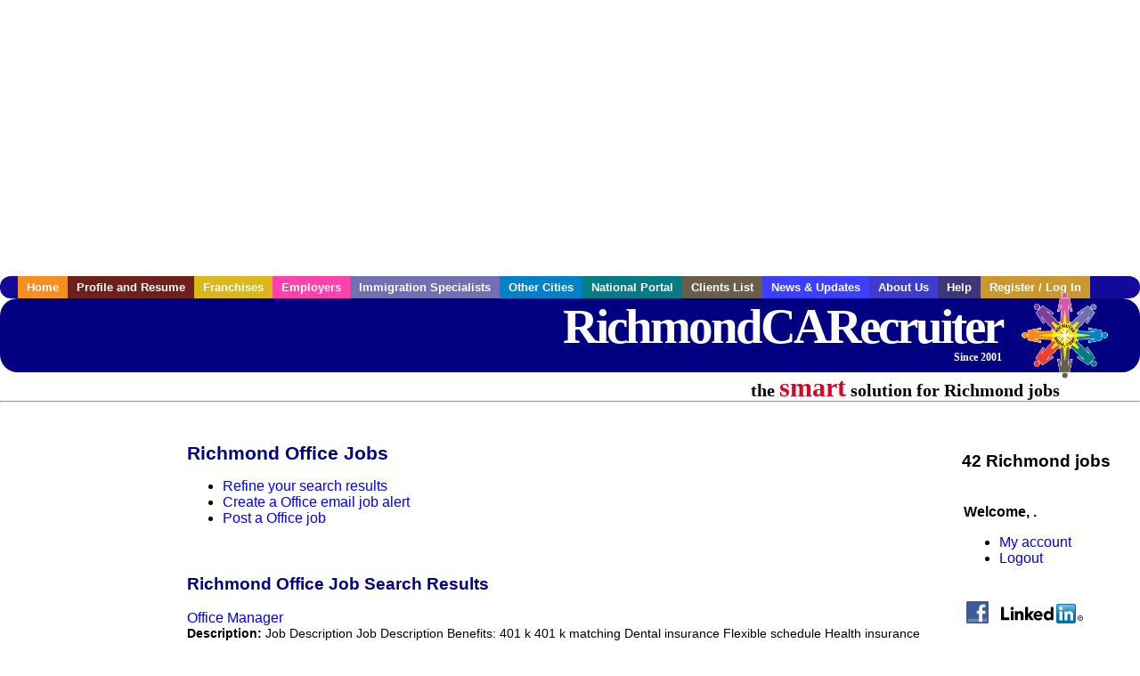

--- FILE ---
content_type: text/html; charset=UTF-8
request_url: https://www.richmondcarecruiter.com/c/office
body_size: 9756
content:

<!-- get_search_category_jobs: SELECT job_alpha FROM searchCategories_JobsByCity WHERE search_category_id=46 AND cities_id=128 ORDER BY `rank` ASC -->

<!-- get_search_category_jobs: 
            SELECT 
                j.alpha as job_alpha,
                s.cities_id, 
                j.title, 
                DATE_FORMAT(s.editdate, '%m/%e/%Y') as editdate, 
                j.location, 
                j.company, 
                j.maintext,
                j.seo_url  
            FROM jobs j 
            INNER JOIN jobs_searchable s ON j.alpha = s.job_alpha
            WHERE j.alpha IN (3887793105,3886662329,3887116843,3886741461,3887363541,3887068075,3887068079,3887068085,3887068087,3887068089,3886361565,3887107805,3887362065,3887616483,3887616509,3886235483,3886260835,3886308083,3886323043,3886684285,3886687793,3886725621,3886744601,3886744603,3886744607,3886744609,3886744611,3887048981,3887100997,3887105681,3887117315,3887363063,3887392655,3887595779,3887621605,3887802161,3887813701,3887813703,3887813705,3887813707,3887813711,3887833521)  AND s.featured = 1  ORDER BY field(j.alpha, 3887793105,3886662329,3887116843,3886741461,3887363541,3887068075,3887068079,3887068085,3887068087,3887068089,3886361565,3887107805,3887362065,3887616483,3887616509,3886235483,3886260835,3886308083,3886323043,3886684285,3886687793,3886725621,3886744601,3886744603,3886744607,3886744609,3886744611,3887048981,3887100997,3887105681,3887117315,3887363063,3887392655,3887595779,3887621605,3887802161,3887813701,3887813703,3887813705,3887813707,3887813711,3887833521) -->

<!-- get_search_category_jobs: SELECT job_alpha FROM searchCategories_JobsByCity WHERE search_category_id=46 AND cities_id=128 ORDER BY `rank` ASC LIMIT 0, 20 -->

<!-- get_search_category_jobs: 
            SELECT 
                j.alpha as job_alpha,
                s.cities_id, 
                j.title, 
                DATE_FORMAT(s.editdate, '%m/%e/%Y') as editdate, 
                j.location, 
                j.company, 
                j.maintext,
                j.seo_url  
            FROM jobs j 
            INNER JOIN jobs_searchable s ON j.alpha = s.job_alpha
            WHERE j.alpha IN (3887793105,3886662329,3887116843,3886741461,3887363541,3887068075,3887068079,3887068085,3887068087,3887068089,3886361565,3887107805,3887362065,3887616483,3887616509,3886235483,3886260835,3886308083,3886323043,3886684285)  ORDER BY field(j.alpha, 3887793105,3886662329,3887116843,3886741461,3887363541,3887068075,3887068079,3887068085,3887068087,3887068089,3886361565,3887107805,3887362065,3887616483,3887616509,3886235483,3886260835,3886308083,3886323043,3886684285) -->

    <!DOCTYPE html>
    <html>

    <head>
        <title>Richmond Office Jobs, Richmond California Office jobs, Richmond  jobs</title>
        <meta name="keywords"
              content="Richmond Office Jobs, Richmond California Office jobs, Richmond  recruiter">
        <meta name="description"
              content="Richmond Office Jobs, Richmond California Office jobs, Richmond  jobs">
        <META NAME='robots' CONTENT='all'>
<META NAME='revisit-after' CONTENT='7 days'>
<meta http-equiv='Content-Language' content='en-us'>
<meta http-equiv='Content-Type' content='text/html; charset=iso-8859-1'>
        <meta name="viewport" content="width = device-width">

                <script src="http://www.google.com/jsapi">
        </script>
        <script type="text/javascript" charset="utf-8">
            google.load('ads.search', '2');
        </script>
        
        <link href="../../three_column.css" rel="stylesheet" type="text/css">
        <!--[if IE]>
        <link rel="stylesheet" type="text/css" href="../../three_column_ie.css"/>
        <![endif]-->
        <script type='text/javascript'>
var _gaq = _gaq || [];
_gaq.push(['_setAccount', 'G-C11CRJY413']);
_gaq.push(['_trackPageview']);
(function() {
  var ga = document.createElement('script'); ga.type = 'text/javascript'; ga.async = true;
  ga.src = ('https:' == document.location.protocol ? 'https://ssl' : 'http://www') + '.google-analytics.com/ga.js';
  var s = document.getElementsByTagName('script')[0]; s.parentNode.insertBefore(ga, s);
})();
</script>
        <script src="//code.jquery.com/jquery-1.11.0.min.js"></script>
    </head>

<body>

<div id="container">

    <div id="top_banner">
                                <script async src="//pagead2.googlesyndication.com/pagead/js/adsbygoogle.js"></script>
            <!-- Responsive ads -->
            <ins class="adsbygoogle"
                 style="display:block"
                 data-ad-client="ca-pub-5717467728757135"
                 data-ad-slot="3566965600"
                 data-ad-format="auto"
                 data-full-width-responsive="true"></ins>
            <script>
                (adsbygoogle = window.adsbygoogle || []).push({});
            </script>
            </div>

    <div id="navigation">
        	<ul>	<li class='menu-one'><a href='http://www.richmondcarecruiter.com/index.php?' title='Richmond Office home'>Home</a></li>	<li class='menu-two'><a href='http://www.richmondcarecruiter.com/candidates.php?' title='Richmond Office job seekers'>Profile and Resume</a></li>	<li class='menu-three'><a href='http://recruiternetworks.com/franchises' title='Franchises'>Franchises </a></li>	<li class='menu-four'><a href='http://www.richmondcarecruiter.com/recruiters.php?' title='Richmond Employers'>Employers</a></li>	<li class='menu-five'><a href='http://www.richmondcarecruiter.com/immigration-specialists.php?' title='Richmond Immigration Specialists'>Immigration Specialists</a></li>	<li class='menu-six'><a href='http://www.recruiternetworks.com?' title='Other Recruiter Networks Cities'>Other Cities</a></li>	<li class='menu-seven'><a href='http://www.recruiternetworks.com/national/members.php?' title='National Portal'>National Portal</a></li>	<li class='menu-eight'><a href='http://www.recruiternetworks.com/clients.php? '>Clients List</a></li>	<li class='menu-nine'><a href='http://www.richmondcarecruiter.com/news-updates.php? '>News & Updates</a></li>	<li class='menu-ten'><a href='http://www.richmondcarecruiter.com/faq.php?' title='About Us'>About Us</a></li>	<li class='menu-eleven'><a href='http://www.richmondcarecruiter.com/faq.php?#faq' title='Richmond Office help'>Help</a></li>	<li class='menu-twelve'><a href='http://www.richmondcarecruiter.com/members.php?' title='Login to my Richmond Office account'>Register / Log In</a></li>	</ul>    </div>

    <div id="masthead">
        	<hr />
	<a class='logo-box' href='https://www.RichmondCArecruiter.com/?' title='Search jobs in Richmond' id='cityname'>RichmondCARecruiter <small style='font-weight: bold'>Since 2001</small></a>
	<a href='http://www.recruiternetworks.com/' title='Recruiter Networks' id='recruiter_media_logo'>Recruiter Media, Inc.</a>
	<div id='tagline'>the <em>smart</em> solution for Richmond jobs</div>
        <div class="fb_container">
            <div class="addthis_inline_share_toolbox"></div>
        </div>
    </div>

    <div id="content-container1">
        <div id="content-container2">
            <div class="main-container">
<div class="left-column">

    <div id="section-navigation">

        <div class="block-initial block-mobile">
            <div id="mobile_google_translate_element" class="google_translate_element" style="width: auto !important;"></div>
                        <div class="job-count-box">
                <p>
                    <b>42 Richmond jobs</b>
                                    </p>
            </div>
            
        </div>
        <!---  /.block-initial  --->

                    <!-- 160x600 google banner ad -->
            <div id="ad_left_google" style="padding: 20px;">
                                                    <script async src="//pagead2.googlesyndication.com/pagead/js/adsbygoogle.js"></script>
                    <!-- Responsive ads -->
                    <ins class="adsbygoogle"
                        style="display:block"
                        data-ad-client="ca-pub-5717467728757135"
                        data-ad-slot="3566965600"
                        data-ad-format="auto"
                        data-full-width-responsive="true"></ins>
                    <script>
                        (adsbygoogle = window.adsbygoogle || []).push({});
                    </script>
                            </div>
        
        <br/>

                    <!-- 160x600 banner ad -->
            <div id="side_banner" style="text-align: center;">
                            </div>
        
    </div>

</div>
<!-- /.left column -->    <!-- middle column -->
    <div id="content">
        <div style='padding: 20px'></div>
<div class="cat-middle-column">
    <!-- job_search_categories_t_alt.php -->
    
    <div id='div_5px_top_bottom'>
        <h1>Richmond Office Jobs</h1>
        <ul>
            <li>
                <a href="../../job_search.php?&searchstring=office&category_alpha=&radius="
                   title="Refine Richmond job search results">Refine your search results</a>
            </li>
            <li>
                <a href="../../agents_load.php?&linktype=jobseeker"
                   title="Create a Richmond email job alert">Create
                    a Office email job alert</a>
            </li>
            <li>
                <a href="../../job_prices.php?"
                   title="Post a Richmond job">Post a Office job</a>
            </li>
        </ul>
        <span id="message"></span>
    </div>

    
    <div id='div_5px_top_bottom'>

        <!-- begin Google AFS code -->
        
        <div id="auto"></div>

        
<!-- Ad::render() page='job_search_categories' location='job-browse-above-jobs' height='250' width='300' provider='google' caller='job_search_categories_t_alt.php:133' -->
	<div class="adcontainer location_jobbrowseabovejobs width_300 height_250 provider_google ">
<!-- no ad for now -->
	</div>
<!-- /Ad::render() -->


    </div>

    <div class="job-search-category-wrap">
        <div id='div_5px_top_bottom' class="unfeatured-jobs-container" style="clear: both;">
            <h2>Richmond Office Job Search Results</h2>
            <!-- begin unfeatured jobs --><br>
<a href='/administration-clerical-jobs/3887793105/office-manager?searchstring=office?' title='Office Manager'>Office Manager</a><br>
                        <div style="font-size:90%;">
                            <b>Description:</b> Job Description Job Description Benefits: 401 k 401 k matching Dental insurance Flexible schedule Health insurance Paid time off Benefits/Perks Flexible Scheduling Competitive Compensation Careers Advancement (more...)<br>                            <b>Company:</b> Silver Fern Management LLC<br>
                            <b>Location: </b>Albany<br>
                            <b>Posted on: </b>1970-01-01<br>
                        </div>
                        <br>
<a href='/accounting-auditing-jobs/3886662329/office-manager?searchstring=office?' title='Office Manager'>Office Manager</a><br>
                        <div style="font-size:90%;">
                            <b>Description:</b> Job Description Job Description Seeking a dependable, detail-oriented Office Manager to support daily operations in a fast-paced, customer-focused environment. The office team is small 4 6 people , (more...)<br>                            <b>Company:</b> AppleOne<br>
                            <b>Location: </b>San Rafael<br>
                            <b>Posted on: </b>1970-01-01<br>
                        </div>
                        <br>
<a href='/healthcare-jobs/3887116843/family-medicine-physician-sign-on-bonus-available?searchstring=office?' title='Family Medicine Physician - Sign-On Bonus Available'>Family Medicine Physician - Sign-On Bonus Available</a><br>
                        <div style="font-size:90%;">
                            <b>Description:</b> About Us One Medical is a primary care solution challenging the industry status quo by making quality care more affordable, accessible and enjoyable. But this isn t your average doctor s office. We (more...)<br>                            <b>Company:</b> One Medical<br>
                            <b>Location: </b>San Rafael<br>
                            <b>Posted on: </b>1970-01-01<br>
                        </div>
                        <br><div class="gdWidget"><a href="https://www.glassdoor.com/api/api.htm?version=1&action=salaries&t.s=w-m&t.a=c&t.p=594&format=300x250-chart&location=Richmond+California" target="_gd">Salary in Richmond, California  Area</a> | More details for <a href="https://www.glassdoor.com/api/api.htm?version=1&action=jobs&t.s=w-m&t.a=c&t.p=594&location=Richmond+California" target="_gd">Richmond, California Jobs</a> |<a href="https://www.glassdoor.com/Salaries/index.htm?t.s=w-m&t.a=c&t.p=594" target="_gd">Salary</a></div><script src="https://www.glassdoor.com/static/js/api/widget/v1.js" type="text/javascript"></script><br>
<a href='/healthcare-jobs/3886741461/family-nurse-practitioner-or-physician-assistant?searchstring=office?' title='Family Nurse Practitioner or Physician Assistant'>Family Nurse Practitioner or Physician Assistant</a><br>
                        <div style="font-size:90%;">
                            <b>Description:</b> About Us One Medical is a primary care solution challenging the industry status quo by making quality care more affordable, accessible and enjoyable. But this isn t your average doctor s office. We (more...)<br>                            <b>Company:</b> One Medical<br>
                            <b>Location: </b>San Rafael<br>
                            <b>Posted on: </b>1970-01-01<br>
                        </div>
                        <br>
<a href='/healthcare-jobs/3887363541/primary-care-physician-sign-on-bonus-available?searchstring=office?' title='Primary Care Physician - Sign-On Bonus Available'>Primary Care Physician - Sign-On Bonus Available</a><br>
                        <div style="font-size:90%;">
                            <b>Description:</b> About Us One Medical is a primary care solution challenging the industry status quo by making quality care more affordable, accessible and enjoyable. But this isn t your average doctor s office. We (more...)<br>                            <b>Company:</b> One Medical<br>
                            <b>Location: </b>Berkeley<br>
                            <b>Posted on: </b>1970-01-01<br>
                        </div>
                        <br>
<a href='/sales-jobs/3887068075/neuroscience-account-manager-psychiatry-east-bay-ca?searchstring=office?' title='Neuroscience Account Manager - Psychiatry - East Bay, CA'>Neuroscience Account Manager - Psychiatry - East Bay, CA</a><br>
                        <div style="font-size:90%;">
                            <b>Description:</b> Territory: East Bay, CA - Neuroscience Target city for territory is Oakland - will consider candidates who live within 40 miles of territory boundaries with access to a major airport. Territory boundaries (more...)<br>                            <b>Company:</b> Lundbeck<br>
                            <b>Location: </b>El Cerrito<br>
                            <b>Posted on: </b>1970-01-01<br>
                        </div>
                        <br>
<a href='/sales-jobs/3887068079/neuroscience-account-manager-psychiatry-east-bay-ca?searchstring=office?' title='Neuroscience Account Manager - Psychiatry - East Bay, CA'>Neuroscience Account Manager - Psychiatry - East Bay, CA</a><br>
                        <div style="font-size:90%;">
                            <b>Description:</b> Territory: East Bay, CA - Neuroscience Target city for territory is Oakland - will consider candidates who live within 40 miles of territory boundaries with access to a major airport. Territory boundaries (more...)<br>                            <b>Company:</b> Lundbeck<br>
                            <b>Location: </b>San Rafael<br>
                            <b>Posted on: </b>1970-01-01<br>
                        </div>
                        <br>
<a href='/sales-jobs/3887068085/neuroscience-account-manager-psychiatry-east-bay-ca?searchstring=office?' title='Neuroscience Account Manager - Psychiatry - East Bay, CA'>Neuroscience Account Manager - Psychiatry - East Bay, CA</a><br>
                        <div style="font-size:90%;">
                            <b>Description:</b> Territory: East Bay, CA - Neuroscience Target city for territory is Oakland - will consider candidates who live within 40 miles of territory boundaries with access to a major airport. Territory boundaries (more...)<br>                            <b>Company:</b> Lundbeck<br>
                            <b>Location: </b>Hercules<br>
                            <b>Posted on: </b>1970-01-01<br>
                        </div>
                        <br>
<a href='/sales-jobs/3887068087/neuroscience-account-manager-psychiatry-east-bay-ca?searchstring=office?' title='Neuroscience Account Manager - Psychiatry - East Bay, CA'>Neuroscience Account Manager - Psychiatry - East Bay, CA</a><br>
                        <div style="font-size:90%;">
                            <b>Description:</b> Territory: East Bay, CA - Neuroscience Target city for territory is Oakland - will consider candidates who live within 40 miles of territory boundaries with access to a major airport. Territory boundaries (more...)<br>                            <b>Company:</b> Lundbeck<br>
                            <b>Location: </b>Albany<br>
                            <b>Posted on: </b>1970-01-01<br>
                        </div>
                        <br>
<a href='/sales-jobs/3887068089/neuroscience-account-manager-psychiatry-east-bay-ca?searchstring=office?' title='Neuroscience Account Manager - Psychiatry - East Bay, CA'>Neuroscience Account Manager - Psychiatry - East Bay, CA</a><br>
                        <div style="font-size:90%;">
                            <b>Description:</b> Territory: East Bay, CA - Neuroscience Target city for territory is Oakland - will consider candidates who live within 40 miles of territory boundaries with access to a major airport. Territory boundaries (more...)<br>                            <b>Company:</b> Lundbeck<br>
                            <b>Location: </b>Orinda<br>
                            <b>Posted on: </b>1970-01-01<br>
                        </div>
                        <br>
<a href='/accounting-auditing-jobs/3886361565/intern-accounting?searchstring=office?' title='Intern, Accounting'>Intern, Accounting</a><br>
                        <div style="font-size:90%;">
                            <b>Description:</b> /PROJECT: The BioMarin Accounting group is seeking a summer accounting intern with a strong interest in accounting and a commitment to gain substantive experience within the field. The selected intern (more...)<br>                            <b>Company:</b> BioMarin Pharmaceutical Inc.<br>
                            <b>Location: </b>San Rafael<br>
                            <b>Posted on: </b>1970-01-01<br>
                        </div>
                        <br>
<a href='/healthcare-jobs/3887107805/travel-nurse-rn-interventional-radiology-2688-per-week-in-greenbrae-ca?searchstring=office?' title='Travel Nurse RN - Interventional Radiology - $2,688 per week in Greenbrae, CA'>Travel Nurse RN - Interventional Radiology - $2,688 per week in Greenbrae, CA</a><br>
                        <div style="font-size:90%;">
                            <b>Description:</b> TravelNurseSource is working with Atlas MedStaff to find a qualified Interventional Radiology RN in Greenbrae, California, 94904 Pay Information 2,688 per week About The Position Atlas Medstaff is currently (more...)<br>                            <b>Company:</b> TravelNurseSource<br>
                            <b>Location: </b>Greenbrae<br>
                            <b>Posted on: </b>1970-01-01<br>
                        </div>
                        <br>
<a href='/education-teaching-jobs/3887362065/adaptive-physical-educator?searchstring=office?' title='Adaptive Physical Educator'>Adaptive Physical Educator</a><br>
                        <div style="font-size:90%;">
                            <b>Description:</b> Starting Salary: 75,000 - 85,000 /year based on experience PLUS 2,000 Annual Education Stipend Environment: Special Education Program, Grades K-12 Spectrum Center Schools and Programs , a growing, (more...)<br>                            <b>Company:</b> Spectrum Center Schools and Programs<br>
                            <b>Location: </b>San Rafael<br>
                            <b>Posted on: </b>1970-01-01<br>
                        </div>
                        <br>
<a href='/education-teaching-jobs/3887616483/adaptive-physical-educator?searchstring=office?' title='Adaptive Physical Educator'>Adaptive Physical Educator</a><br>
                        <div style="font-size:90%;">
                            <b>Description:</b> Starting Salary: 75,000 - 85,000 /year based on experience PLUS 2,000 Annual Education Stipend Environment: Special Education Program, Grades K-12 Spectrum Center Schools and Programs , a growing, (more...)<br>                            <b>Company:</b> Spectrum Center Schools and Programs<br>
                            <b>Location: </b>Berkeley<br>
                            <b>Posted on: </b>1970-01-01<br>
                        </div>
                        <br>
<a href='/education-teaching-jobs/3887616509/adaptive-physical-educator?searchstring=office?' title='Adaptive Physical Educator'>Adaptive Physical Educator</a><br>
                        <div style="font-size:90%;">
                            <b>Description:</b> Starting Salary: 75,000 - 85,000 /year based on experience PLUS 2,000 Annual Education Stipend Environment: Special Education Program, Grades K-12 Spectrum Center Schools and Programs , a growing, (more...)<br>                            <b>Company:</b> Spectrum Center Schools and Programs<br>
                            <b>Location: </b>Belvedere Tiburon<br>
                            <b>Posted on: </b>1970-01-01<br>
                        </div>
                        <br>
<a href='/healthcare-jobs/3886235483/lvn-pn-pediatrics-orinda-full-time-8-hour-days?searchstring=office?' title='LVN - PN Pediatrics - Orinda - Full Time - 8 Hour - Days'>LVN - PN Pediatrics - Orinda - Full Time - 8 Hour - Days</a><br>
                        <div style="font-size:90%;">
                            <b>Description:</b> Job Description Job Description:The Licensed Vocational Nurse LVN works with the providers and other members of the health care team performing a variety of clinical and administrative patient-related (more...)<br>                            <b>Company:</b> John Muir Health<br>
                            <b>Location: </b>Orinda<br>
                            <b>Posted on: </b>1970-01-01<br>
                        </div>
                        <br>
<a href='/logistics-transportation-drivers-jobs/3886260835/sanitation-lead?searchstring=office?' title='Sanitation Lead'>Sanitation Lead</a><br>
                        <div style="font-size:90%;">
                            <b>Description:</b> Job Description Job Description This is a full-time position at a refrigerated warehouse. The workweek for this position is Monday-Friday day shift. The Sanitation Lead will oversee a team of warehouse (more...)<br>                            <b>Company:</b> Dreisbach Enterprises<br>
                            <b>Location: </b>Richmond<br>
                            <b>Posted on: </b>1970-01-01<br>
                        </div>
                        <br>
<a href='/sales-jobs/3886308083/life-insurance-specialist?searchstring=office?' title='Life Insurance Specialist'>Life Insurance Specialist</a><br>
                        <div style="font-size:90%;">
                            <b>Description:</b> Job Description Job Description Why Work For Us Great Pay - opportunity to participate in AAA discretionary annual incentive plan or other incentive plans depending upon position 401k Matching 1 (more...)<br>                            <b>Company:</b> AAA Mountain West Group<br>
                            <b>Location: </b>Berkeley<br>
                            <b>Posted on: </b>1970-01-01<br>
                        </div>
                        <br>
<a href='/accounting-auditing-jobs/3886323043/associate-member-of-trading-staff?searchstring=office?' title='Associate Member of Trading Staff'>Associate Member of Trading Staff</a><br>
                        <div style="font-size:90%;">
                            <b>Description:</b> Job Description Job Description Voleon is a technology company that applies state-of-the-art machine learning techniques to real-world problems in finance. For nearly two decades, we have led our industry (more...)<br>                            <b>Company:</b> The Voleon Group<br>
                            <b>Location: </b>Berkeley<br>
                            <b>Posted on: </b>1970-01-01<br>
                        </div>
                        <br>
<a href='/healthcare-jobs/3886684285/physician-internal-medicine-california-permanent-california-bay-area-primary-care-group-premier-membership-based-practice-job?searchstring=office?' title='Physician / Internal Medicine / California / Permanent / California Bay Area Primary Care Group - Premier Membership-Based Practice Job'>Physician / Internal Medicine / California / Permanent / California Bay Area Primary Care Group - Premier Membership-Based Practice Job</a><br>
                        <div style="font-size:90%;">
                            <b>Description:</b> Enterprise Medical is partnering with a membership-based primary care organization that has multiple clinics across Northern California to add an Internal Medicine physician to their expanding team just (more...)<br>                            <b>Company:</b> Enterprise Medical Recruiting<br>
                            <b>Location: </b>Berkeley<br>
                            <b>Posted on: </b>1970-01-01<br>
                        </div>
                                    <!-- end unfeatured jobs -->
        </div>
    </div>
</div>

<div id="end_of_other_related_jobs">Loading more jobs...</div>
<!-- END TEMPLATE job_search_categories_t_alt.php -->
</div>
<!--/.middle-column-->

<script>
  const radius = 100
  let start_row = 20
  const searchstring = 'searchstring=' + "office"
  const category_url_fragment = 'category_url_fragment=' + ""
  const ajax_more_jobs_url = `/ajax/job_search_infinite_search_results.php?${searchstring}&${category_url_fragment}&radius=${radius}`

  let in_progress = false
  jQuery(window).scroll(function () {
    const top_of_element = $('#end_of_other_related_jobs').offset().top
    const bottom_of_element = $('#end_of_other_related_jobs').offset().top + $('#end_of_other_related_jobs').outerHeight()
    const bottom_of_screen = $(window).scrollTop() + $(window).innerHeight()
    const top_of_screen = $(window).scrollTop()

    if ((bottom_of_screen > top_of_element) && (top_of_screen < bottom_of_element)) {
      if (in_progress) {
        return
      }
      in_progress = true
      start_row += 20
      jQuery.get(ajax_more_jobs_url + `&start_row=${start_row}`, function (data) {
        jQuery('.unfeatured-jobs-container').append(data)
        in_progress = false
      })
    }
  })
</script>


<div id="right_column_container" class="right-column">
    <div id="right_column">

        <div class="block-initial block-tablet">
            <div id="web_google_translate_element" class="google_translate_element"
                 style="margin-top: 50px !important"></div>
                            <div style="font-size:120%; padding-top: 5px">
                    <p>
                        <b>42 Richmond jobs</b>
                                            </p>
                </div>
            
        </div>
        <!---  /.block-initial  --->

            
                                    <!-- div id="box_login" -->
                                            <table border="0" cellpadding="0" cellspacing="2">
                            <tr>
                                <td>
                                    <p>
                                        <b>Welcome, .</b>
                                    <ul>
                                        <li><a href="/members.php?">My account</a></li>
                                        <li>
                                            <a href="../../404.php?logout_activated=true">Logout</a>
                                        </li>
                                    </ul>
                                    </p>
                                </td>
                            </tr>
                        </table>
                    

        
        <div id="div_5px_top_bottom">
            <ul class="social-list">
                <li class="fb-btn">
                    <a href="https://www.facebook.com/RecruiterNetworkscom-194344690585216/">
                        <img src="/FB_square.jpg" height="56" width="56" border="0" alt="Find us on Facebook">
                    </a>
                </li>
                <li>
                    <a href="http://www.linkedin.com/company/1600259">
                        <img src="/linkedin.png" border="0" alt="Find us on LinkedIn">
                    </a>
                </li>
                <li>
                                            <!-- Google+ render call -->
                        <script type="text/javascript">
                            (function () {
                                var po = document.createElement('script');
                                po.type = 'text/javascript';
                                po.async = true;
                                po.src = 'https://apis.google.com/js/plusone.js';
                                var s = document.getElementsByTagName('script')[0];
                                s.parentNode.insertBefore(po, s);
                            })();
                        </script>

                        <!-- Google+ +1 button -->
                        <g:plusone annotation="inline"></g:plusone>
                                    </li>
            </ul>

        </div>

        <div id='div_5px_top_bottom'>
<p>Get the latest California jobs by following <a href='http://twitter.com/recnetCA'>@recnetCA on Twitter</a>!</p>
<p><a href='/site-map.php#rss'>Richmond RSS job feeds</a></p>
</div>

        
<!-- Ad::render() page='job_search_categories' location='right-sidebar' height='90' width='120' provider='google' caller='std_lib.php:521' -->
	<div class="adcontainer location_rightsidebar width_120 height_90 provider_google ">
<!-- no ad for now -->
	</div>
<!-- /Ad::render() -->


    </div>
    <!--    #right_column -->
</div>
<!--    #right_column_container -->

</div>
<!-- /.main-container -->
<div id="footer" class="footer-box">
    <div class="footer-container">
    <div class="widget-wrapper clearfix">
        <div class="footer-widget">
            <p class="footer-title">
                <strong>
                    <a href="/candidates.php?"
                       title="Richmond job seekers">JOB SEEKERS</a></strong>
            </p>
            <ul>
                <li>
                    <a href="/job_search.php?"
                       title="Search Richmond jobs">Search Richmond                        jobs</a>
                </li>
                <li>
                    <a href="/resume_info.php?linktype=jobseeker"
                       title="Post your Richmond resume">Post your resume</a>
                </li>
                <li>
                    <a href="/agents_load.php?linktype=jobseeker"
                       title="Email Richmond job alters">Email job alerts</a>
                </li>
                <li>
                    <a href="/members.php?linktype=jobseeker"
                       title="Log in to Richmond Recruiter">Register</a> / <a
                            href="/members.php?linktype=jobseeker" class="submenu">Log in</a>
                </li>
            </ul>

        </div>

        <div class="footer-widget">
            <p class="footer-title">
                <strong><a href="/recruiters.php?"
                           title="Richmond employers">EMPLOYERS</a></strong>
            </p>
            <ul>
                <li>
                    <a href="/job_prices.php?"
                       title="Post Richmond jobs">Post
                        jobs</a>
                </li>
                <li>
                    <a href="/resume_search.php?"
                       title="Richmond Recruiter - search resumes">Search resumes</a>
                </li>
                <li>
                    <a href="/agents_load.php?linktype=recruiter"
                       title="Email Richmond job alters">Email resume alerts</a>
                </li>
                <li>
                    <a href="/advertise.php?"
                       title="Richmond Recruiter banner ads">Advertise</a>
                </li>
            </ul>

        </div>

        <div class="footer-widget">
            <p class="footer-title">
                <strong><a href="/immigration-specialists.php?"
                           title="Richmond employers">IMMIGRATION SPECIALISTS</a></strong>
            </p>
            <ul>
                <li>
                    <a href="/job_prices.php?"
                       title="Post Richmond jobs">Post jobs</a>
                </li>
                <li>
                    <a href="/immigration-specialists.php#faq-section"
                       title="Richmond Immigration Questions and Answers">Immigration FAQs</a>
                </li>
                <li>
                    <a href="/immigration-specialists.php?"
                       title="Post Richmond jobs">Learn more</a>
                </li>
            </ul>
        </div>

        <div class="footer-widget">
            <p class="footer-title">
                <strong>MORE</strong>
            </p>
            <ul>
                <li>
                    <a href="/faq.php?" title="Richmond Recruiter FAQ">FAQ</a>
                </li>
                <li>
                    <a href="/contact.php?"
                       title="Richmond Recruiter contact">Contact
                        us</a>
                </li>
                <li>
                    <a href="/site-map.php?"
                       title="Richmond Recruiter sitemap">Sitemap</a>
                </li>
                <li>
                    <a href="../../faq.php?#legalterms"
                       title="Richmond Recruiter legal">Legal</a>
                </li>
                <li>
                    <a href="../../faq.php?#privacy"
                       title="Richmond Recruiter privacy">Privacy</a>
                </li>
            </ul>
        </div>

        <div class="footer-widget">
            <p class="footer-title">
                <strong>NEARBY CITIES</strong>
            </p>
            <a href='http://www.Alamedarecruiter.com?' class='submenu'>Alameda, CA Jobs</a><br /><a href='http://www.Antiochrecruiter.com?' class='submenu'>Antioch, CA Jobs</a><br /><a href='http://www.ArdenArcaderecruiter.com?' class='submenu'>Arden-Arcade, CA Jobs</a><br /><a href='http://www.Berkeleyrecruiter.com?' class='submenu'>Berkeley, CA Jobs</a><br /><a href='http://www.BrentwoodCArecruiter.com?' class='submenu'>Brentwood, CA Jobs</a><br /><a href='http://www.Carmichaelrecruiter.com?' class='submenu'>Carmichael, CA Jobs</a><br /><a href='http://www.CastroValleyrecruiter.com?' class='submenu'>Castro Valley, CA Jobs</a><br /><a href='http://www.Ceresrecruiter.com?' class='submenu'>Ceres, CA Jobs</a><br /><a href='http://www.CitrusHeightsrecruiter.com?' class='submenu'>Citrus Heights, CA Jobs</a><br /><a href='http://www.Concordrecruiter.com?' class='submenu'>Concord, CA Jobs</a><br /><a href='http://www.Cupertinorecruiter.com?' class='submenu'>Cupertino, CA Jobs</a><br /><a href='http://www.DalyCityrecruiter.com?' class='submenu'>Daly City, CA Jobs</a><br /><a href='http://www.DanvilleCArecruiter.com?' class='submenu'>Danville, CA Jobs</a><br /><a href='http://www.Davisrecruiter.com?' class='submenu'>Davis, CA Jobs</a><br /><a href='http://www.DublinCArecruiter.com?' class='submenu'>Dublin, CA Jobs</a><br /><a href='http://www.ElkGroverecruiter.com?' class='submenu'>Elk Grove, CA Jobs</a><br /><a href='http://www.Fairfieldrecruiter.com?' class='submenu'>Fairfield, CA Jobs</a><br /><a href='http://www.Folsomrecruiter.com?' class='submenu'>Folsom, CA Jobs</a><br /><a href='http://www.Fremontrecruiter.com?' class='submenu'>Fremont, CA Jobs</a><br /><a href='http://www.Gilroyrecruiter.com?' class='submenu'>Gilroy, CA Jobs</a><br /><a href='http://www.Haywardrecruiter.com?' class='submenu'>Hayward, CA Jobs</a><br /><a href='http://www.Lagunarecruiter.com?' class='submenu'>Laguna, CA Jobs</a><br /><a href='http://www.LincolnCArecruiter.com?' class='submenu'>Lincoln, CA Jobs</a><br /><a href='http://www.Livermorerecruiter.com?' class='submenu'>Livermore, CA Jobs</a><br /><a href='http://www.Lodirecruiter.com?' class='submenu'>Lodi, CA Jobs</a><br /><a href='http://www.Mantecarecruiter.com?' class='submenu'>Manteca, CA Jobs</a><br /><a href='http://www.Milpitasrecruiter.com?' class='submenu'>Milpitas, CA Jobs</a><br /><a href='http://www.Modestorecruiter.com?' class='submenu'>Modesto, CA Jobs</a><br /><a href='http://www.MountainViewrecruiter.com?' class='submenu'>Mountain View, CA Jobs</a><br /><a href='http://www.Naparecruiter.com?' class='submenu'>Napa, CA Jobs</a><br /><a href='http://www.NewarkCArecruiter.com?' class='submenu'>Newark, CA Jobs</a><br /><a href='http://www.NorthHighlandsrecruiter.com?' class='submenu'>North Highlands, CA Jobs</a><br /><a href='http://www.Novatorecruiter.com?' class='submenu'>Novato, CA Jobs</a><br /><a href='http://www.Oaklandrecruiter.com?' class='submenu'>Oakland, CA Jobs</a><br /><a href='http://www.PaloAltorecruiter.com?' class='submenu'>Palo Alto, CA Jobs</a><br /><a href='http://www.ParkwaySouthSacramentorecruiter.com?' class='submenu'>Parkway-South Sacramento, CA Jobs</a><br /><a href='http://www.Petalumarecruiter.com?' class='submenu'>Petaluma, CA Jobs</a><br /><a href='http://www.Pittsburgrecruiter.com?' class='submenu'>Pittsburg, CA Jobs</a><br /><a href='http://www.Pleasantonrecruiter.com?' class='submenu'>Pleasanton, CA Jobs</a><br /><a href='http://www.RanchoCordovarecruiter.com?' class='submenu'>Rancho Cordova, CA Jobs</a><br /><a href='http://www.RedwoodCityrecruiter.com?' class='submenu'>Redwood City, CA Jobs</a><br /><a href='http://www.Rocklinrecruiter.com?' class='submenu'>Rocklin, CA Jobs</a><br /><a href='http://www.RohnertParkrecruiter.com?' class='submenu'>Rohnert Park, CA Jobs</a><br /><a href='http://www.Rosevillerecruiter.com?' class='submenu'>Roseville, CA Jobs</a><br /><a href='http://www.Sacramentorecruiter.com?' class='submenu'>Sacramento, CA Jobs</a><br /><a href='http://www.Salinasrecruiter.com?' class='submenu'>Salinas, CA Jobs</a><br /><a href='http://www.SanBrunorecruiter.com?' class='submenu'>San Bruno, CA Jobs</a><br /><a href='http://www.SanFranrecruiter.com?' class='submenu'>San Francisco, CA Jobs</a><br /><a href='http://www.SanJoseCArecruiter.com?' class='submenu'>San Jose, CA Jobs</a><br /><a href='http://www.SanLeandrorecruiter.com?' class='submenu'>San Leandro, CA Jobs</a><br /><a href='http://www.SanMateorecruiter.com?' class='submenu'>San Mateo, CA Jobs</a><br /><a href='http://www.SanRafaelrecruiter.com?' class='submenu'>San Rafael, CA Jobs</a><br /><a href='http://www.SanRamonrecruiter.com?' class='submenu'>San Ramon, CA Jobs</a><br /><a href='http://www.SantaClararecruiter.com?' class='submenu'>Santa Clara, CA Jobs</a><br /><a href='http://www.SantaCruzrecruiter.com?' class='submenu'>Santa Cruz, CA Jobs</a><br /><a href='http://www.Santarosarecruiter.com?' class='submenu'>Santa Rosa, CA Jobs</a><br /><a href='http://www.SouthSanFranciscorecruiter.com?' class='submenu'>South San Francisco, CA Jobs</a><br /><a href='http://www.Stocktonrecruiter.com?' class='submenu'>Stockton, CA Jobs</a><br /><a href='http://www.Sunnyvalerecruiter.com?' class='submenu'>Sunnyvale, CA Jobs</a><br /><a href='http://www.Tracyrecruiter.com?' class='submenu'>Tracy, CA Jobs</a><br /><a href='http://www.Turlockrecruiter.com?' class='submenu'>Turlock, CA Jobs</a><br /><a href='http://www.UnionCityrecruiter.com?' class='submenu'>Union City, CA Jobs</a><br /><a href='http://www.Vacavillerecruiter.com?' class='submenu'>Vacaville, CA Jobs</a><br /><a href='http://www.Vallejorecruiter.com?' class='submenu'>Vallejo, CA Jobs</a><br /><a href='http://www.WalnutCreekrecruiter.com?' class='submenu'>Walnut Creek, CA Jobs</a><br /><a href='http://www.Watsonvillerecruiter.com?' class='submenu'>Watsonville, CA Jobs</a><br /><a href='http://www.WestSacramentorecruiter.com?' class='submenu'>West Sacramento, CA Jobs</a><br /><a href='http://www.Woodlandrecruiter.com?' class='submenu'>Woodland, CA Jobs</a><br /><a href='http://www.YubaCityrecruiter.com?' class='submenu'>Yuba City, CA Jobs</a><br />        </div>
    </div>

    <div id="footer_nav" class="footer-nav">

        <p>
            <a href="/?">Home</a> &nbsp; &nbsp;
            <a href="/candidates.php?">Profile and Resume</a> &nbsp; &nbsp;
            <a href="/job_search.php?">Browse Jobs</a> &nbsp; &nbsp;
            <a href="/recruiters.php?">Employers</a> &nbsp; &nbsp;
            <a href="http://www.recruiternetworks.com">Other Cities</a> &nbsp; &nbsp;
            <a href="/faq.php?">About Us</a> &nbsp; &nbsp;
            <a href="/contact.php?">Contact Us</a> &nbsp; &nbsp;
            <a href="/faq.php?#faq">Help</a> &nbsp; &nbsp;
            <a href="/faq.php?#legalterms">Terms of Use</a> &nbsp; &nbsp;
            <a href="/members.php?">Register / Log In</a>
        </p>

        <div style="text-align:center;">

            <p>
                Copyright &copy; 2001 - 2026 <a href='http://www.recruitermedia.com' class='submenu'>Recruiter Media Corporation</a> - <a href='/index.php?' title='Richmond jobs' class='submenu'>Richmond Jobs</a><br />                
		<style>
			div.authorizeNetSealWrapper {
				display: flex;
				align-items: center;
				justify-content: center;
			}
			
			div.authorizeNetSealWrapper .AuthorizeNetSeal {
				width: 50%;
			}
		</style>
		<div class='authorizeNetSealWrapper'>
			<!-- (c) 2005, 2018. Authorize.Net is a registered trademark of CyberSource Corporation --> <div class="AuthorizeNetSeal"> <script type="text/javascript" language="javascript">var ANS_customer_id="728a80ca-dde8-41ec-ae33-9dd889c8d003";</script> <script type="text/javascript" language="javascript" src="//verify.authorize.net:443/anetseal/seal.js" ></script> </div>
		</div>
	            </p>

            <div id="bottom_banner">
                
<!-- Ad::render() page='job_search_categories' location='leaderboard-bottom' height='90' width='728' provider='contextweb' caller='std_lib.php:251' -->
	<div class="adcontainer location_leaderboardbottom width_728 height_90 provider_contextweb ">

			<!-- <script type="text/javascript" src="http://ad-cdn.technoratimedia.com/00/25/74/uat_7425.js?ad_size=728x90"></script> -->
		
	</div>
<!-- /Ad::render() -->

            </div>

            <!-- 728x15 footer text links -->
            
<!-- Ad::render() page='job_search_categories' location='footer' height='15' width='728' provider='google' caller='std_lib.php:526' -->
	<div class="adcontainer location_footer width_728 height_15 provider_google ">
<!-- no ad for now -->
	</div>
<!-- /Ad::render() -->


        </div>

    </div><!-- #footer_nav -->
    </div>
</div>
<!-- #footer -->


</div><!-- #content-container2 -->
</div><!-- #content-container1 -->

</div><!-- #container -->

<!-- Kontera ContentLink(TM);-->
<div class="google-lang-box" style="padding-top:65px;">
    <script type="text/javascript">
        function setCookie(name,value,days) {
            var expires = "";
            if (days) {
                var date = new Date();
                date.setTime(date.getTime() + (days*24*60*60*1000));
                expires = "; expires=" + date.toUTCString();
            }
            document.cookie = name + "=" + (value || "")  + expires + "; path=/";
        }
        function getCookie(name) {
            var nameEQ = name + "=";
            var ca = document.cookie.split(';');
            for(var i=0;i < ca.length;i++) {
                var c = ca[i];
                while (c.charAt(0)==' ') c = c.substring(1,c.length);
                if (c.indexOf(nameEQ) == 0) return c.substring(nameEQ.length,c.length);
            }
            return null;
        }

        function googleTranslateElementInit() {
            var googleTranslationLanguage = getCookie("googtrans");
            var googleTranslationOptOut = getCookie("googtransopt");

            if ((googleTranslationLanguage == null && googleTranslationOptOut == null) || getParameterByName('lang')) {
                var users_language = "en";

                setCookie("googtrans","/en/"+users_language,"1969-12-31T23:59:59.000Z");
                new google.translate.TranslateElement({pageLanguage: 'en', layout: google.translate.TranslateElement.InlineLayout.SIMPLE, gaTrack: true, gaId: 'UA-18070549-2'}, getGoogleTranslateElement());
            }
            else {
                new google.translate.TranslateElement({pageLanguage: 'en', layout: google.translate.TranslateElement.InlineLayout.SIMPLE, gaTrack: true, gaId: 'UA-18070549-2'}, getGoogleTranslateElement());
            }
        }

        function getParameterByName(variable) {
            var query = window.location.search.substring(1);
            var vars = query.split("&");
            for (var i=0;i<vars.length;i++) {
                var pair = vars[i].split("=");
                if(pair[0] == variable){return pair[1];}
            }
            return(false);
        }

        function isMobile() {
            return /Android|webOS|iPhone|iPad|iPod|BlackBerry|IEMobile|Opera Mini/i.test(navigator.userAgent);
        }

        function getGoogleTranslateElement() {
            return isMobile() ? "mobile_google_translate_element" : "web_google_translate_element";
        }
    </script><script type="text/javascript" src="//translate.google.com/translate_a/element.js?cb=googleTranslateElementInit"></script>
</div>

<style>
    .google_translate_element {
        padding-top: 15px !important;
        margin: 0 auto !important;
    }
</style></body>

</html>

<!-- /footer.php -->

<!-- CacheControl: maxAge=43200s, renderTime=0.103s, startTime=2026-01-24 19:00:31, cacheHeadersSent=true -->


<!-- Wrote to cache file /home/portland/public_html/cache/9/a/a/1b372a1b3476775000b1c66d9033b -->



--- FILE ---
content_type: text/html; charset=utf-8
request_url: https://accounts.google.com/o/oauth2/postmessageRelay?parent=https%3A%2F%2Fwww.richmondcarecruiter.com&jsh=m%3B%2F_%2Fscs%2Fabc-static%2F_%2Fjs%2Fk%3Dgapi.lb.en.2kN9-TZiXrM.O%2Fd%3D1%2Frs%3DAHpOoo_B4hu0FeWRuWHfxnZ3V0WubwN7Qw%2Fm%3D__features__
body_size: 164
content:
<!DOCTYPE html><html><head><title></title><meta http-equiv="content-type" content="text/html; charset=utf-8"><meta http-equiv="X-UA-Compatible" content="IE=edge"><meta name="viewport" content="width=device-width, initial-scale=1, minimum-scale=1, maximum-scale=1, user-scalable=0"><script src='https://ssl.gstatic.com/accounts/o/2580342461-postmessagerelay.js' nonce="UW5F_xwFBvIWJPQ4sAeMOQ"></script></head><body><script type="text/javascript" src="https://apis.google.com/js/rpc:shindig_random.js?onload=init" nonce="UW5F_xwFBvIWJPQ4sAeMOQ"></script></body></html>

--- FILE ---
content_type: text/html; charset=utf-8
request_url: https://www.google.com/recaptcha/api2/aframe
body_size: 249
content:
<!DOCTYPE HTML><html><head><meta http-equiv="content-type" content="text/html; charset=UTF-8"></head><body><script nonce="SUsK4dCrTFtBkgxQr_YuYQ">/** Anti-fraud and anti-abuse applications only. See google.com/recaptcha */ try{var clients={'sodar':'https://pagead2.googlesyndication.com/pagead/sodar?'};window.addEventListener("message",function(a){try{if(a.source===window.parent){var b=JSON.parse(a.data);var c=clients[b['id']];if(c){var d=document.createElement('img');d.src=c+b['params']+'&rc='+(localStorage.getItem("rc::a")?sessionStorage.getItem("rc::b"):"");window.document.body.appendChild(d);sessionStorage.setItem("rc::e",parseInt(sessionStorage.getItem("rc::e")||0)+1);localStorage.setItem("rc::h",'1769281271140');}}}catch(b){}});window.parent.postMessage("_grecaptcha_ready", "*");}catch(b){}</script></body></html>